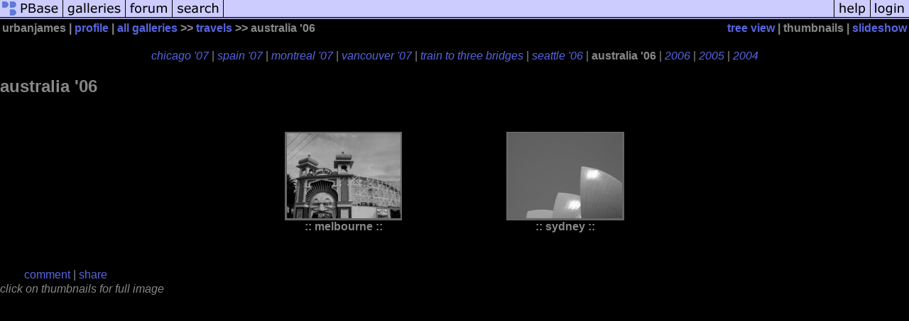

--- FILE ---
content_type: text/html; charset=ISO-8859-1
request_url: https://pbase.com/urbanjames/australia_06
body_size: 2043
content:
<html lang="en-US"><head>
<title>australia '06 Photo Gallery by urbanjames at pbase.com</title>
<link rel="stylesheet" type="text/css" href="https://ap1.pbase.com/styles/gallery2.v4.css">
<link rel="stylesheet" type="text/css" href="https://css.pbase.com/styles/58629.css">
<meta property="og:site_name" content="PBase"/>
<meta property="og:title" content="australia '06 by urbanjames"/>
<meta property="og:type" content="gallery"/>
<meta property="og:image" content="https://a4.pbase.com/g6/54/534154/3/72502583.Tkp27bzg.jpg"/>
<meta property="og:url" content="https://pbase.com/urbanjames/australia_06"/>
<meta property="fb:admins" content="1056217662"/>
<meta property="fb:page_id" content="204057099643592"/>
<meta name="pinterest" content="nopin" />
<base href="https://pbase.com">
<script language="JavaScript" type="text/javascript" src="https://ap1.pbase.com/js/jquery-1.9.1.min.js"></script>
<script language="JavaScript" type="text/javascript" src="https://ap1.pbase.com/js/jquery.mobile.custom.min.js"></script>
<script language="JavaScript" type="text/javascript" src="https://ap1.pbase.com/js/ajaxRequestObject.js"></script>
<script language="JavaScript" type="text/javascript" src="https://ap1.pbase.com/js/ajaxVote.v2.js"></script>
<script language="JavaScript" type="text/javascript" src="https://ap1.pbase.com/js/common.js"></script>
<script language="JavaScript" type="text/javascript" src="https://ap1.pbase.com/js/paging.v8.js"></script>
<script language="JavaScript" type="text/javascript" src="https://ap1.pbase.com/js/comments.v4.js"></script>
</head><body>
<TABLE border=0 cellspacing=0 cellpadding=0 width="100%"><tr>
<td><A HREF="https://pbase.com" target="_top" title="pbase photos"><IMG src="https://ap1.pbase.com/site/m_pbase.gif" border=0 alt="photo sharing and upload"></A></td>
<td><A HREF="https://pbase.com/galleries" target="_top" title="recent picture uploads"><IMG src="https://ap1.pbase.com/site/m_g.gif" border=0 alt="picture albums"></A></td>
<td><A HREF="https://forum.pbase.com" target="_top" title="photography discussion forums"><IMG src="https://ap1.pbase.com/site/m_f.gif" border=0 alt="photo forums"></A></td>
<td><A HREF="https://pbase.com/search" target="_top" title="pbase photo search"><IMG src="https://ap1.pbase.com/site/m_s.gif" border=0 alt="search pictures"></A></td>
<td width="100%"><A HREF="https://pbase.com/galleries?view=popular" target="_top" title="popular photos"><IMG src="https://ap1.pbase.com/site/m_sp.gif" border=0 height="28" width="100%" alt="popular photos"></a></td>

<td><A HREF="https://pbase.com/help" target="_top" title="give me some help"><IMG src="https://ap1.pbase.com/site/m_h.gif" border=0 alt="photography help"></A></td>
<td><A HREF="https://pbase.com/login" target="_top" title="login to pbase"><IMG src="https://ap1.pbase.com/site/m_l.gif" border=0 alt="login"></A></td>
</tr></table>
<!-- END menu bar -->

<table border=0 width="100%">
<tr>
<td align=left >
<b>
urbanjames
 | 
<a HREF="/urbanjames/profile" title="goto urbanjames's home page">profile</a>
 | 
<span class="treepath">
<A HREF="/urbanjames/root" title="view all of urbanjames's galleries">all galleries</A> >> <a href="/urbanjames/travels">travels</a> >> 
australia '06
</span>
</b>
</td>
<td  align=right nowrap valign=top>
<b>
<a href="/urbanjames/australia_06&amp;view=tree" rel="nofollow">tree view</a>
 | thumbnails | <a href="/urbanjames/australia_06&view=slideshow" rel="nofollow">slideshow</a>
</b>
</td>
</tr>
</table>
<DIV id="page-1">

<BR>
<DIV id="linkedsubgalleries">
<span class="other"><A href="/urbanjames/chicago_07">chicago '07</A></span>
 | <span class="other"><A href="/urbanjames/spain_07">spain '07</A></span>
 | <span class="other"><A href="/urbanjames/montreal_07">montreal '07</A></span>
 | <span class="other"><A href="/urbanjames/vancouver_07">vancouver '07</A></span>
 | <span class="other"><A href="/urbanjames/train_to_three_bridges">train to three bridges</A></span>
 | <span class="other"><A href="/urbanjames/seattle_06">seattle '06</A></span>
 | <span class="current">australia '06</span>
 | <span class="other"><A href="/urbanjames/2006">2006</A></span>
 | <span class="other"><A href="/urbanjames/2005">2005</A></span>
 | <span class="other"><A href="/urbanjames/2004">2004</A></span>

</DIV>

<h2>australia '06</h2><DIV class="thumbnails">

<CENTER>
<TABLE border=0 cellpadding=15 width="50%" cellspacing=15>
<TR valign=middle>
<TD class="thumbnail" align=center>
  <A HREF="https://pbase.com/urbanjames/melbourne_06" class="thumbnail"><IMG class=thumbnail src="https://a4.pbase.com/g6/54/534154/3/72500599.7B9uTSb7.jpg" WIDTH=160 HEIGHT=120 border=0 alt="melbourne"  loading="lazy" ></A>
  <br><b>::&nbsp;melbourne&nbsp;::</b>
</td>

<TD class="thumbnail" align=center>
  <A HREF="https://pbase.com/urbanjames/sydney_06" class="thumbnail"><IMG class=thumbnail src="https://a4.pbase.com/g6/54/534154/3/72502583.Tkp27bzg.jpg" WIDTH=160 HEIGHT=120 border=0 alt="sydney"  loading="lazy" ></A>
  <br><b>::&nbsp;sydney&nbsp;::</b>
</td>

</TR></TABLE>
</CENTER>

</DIV>
<DIV class="gallery_comments">
<!-- BEGIN vote comment section -->
<br>
<table border=0 cellspacing = 0 cellpadding=2 width="95%" align=center >
<tr>
<td colspan=2>
<a href="/urbanjames/australia_06&gcmd=add_comment" rel="nofollow" id="leave_comment">comment</a>
 | <span id="socialSharing">
  
  <a id="share" href="#" url="https://pbase.com/urbanjames/australia_06" rel="nofollow">share</a>
  <span id="socialSharingButtons" switch="off" style="display: none;"></span>
</span>
</td>
</tr>
</table>
<!-- END vote comment section -->

<div id="commententry" style="display:none;">
  <FORM name="add_comment" action="/urbanjames/australia_06" method="POST" enctype="application/x-www-form-urlencoded">
  <table border=0 cellpadding=0 cellspacing=0>
    <tr><td colspan=2>Type your message and click Add Comment</td></tr>
    <tr>
    <td colspan=2 class="message_body">
      <textarea  name="message" rows="6" cols="90"></textarea>
    </td>
    </tr>
    <tr><td colspan=2><span class="small">
It is best to <a href="/login">login</a> or <a href="/register">register</a> first but you may post as a guest.<br>
Enter an optional name and contact email address.
    <span style="display:none;">Name <input type="text" name="comtitle" size=12 maxlength=24></span>
    </td></tr>
    <tr><td colspan=2>
Name <input type="text" name="guest_name" size=24 maxlength=32>
 Email <input type="text" name="guest_email" size=32 maxlength=64>
    </td></tr>
    <tr><td>
      <input type="submit" name="submit" value="Add Comment">
      <a href="/help/comments">help</a>
    </td>
    <td nowrap align="right">
      <input type="checkbox" name="private_flag" value="Y"> <span class="small">private comment</span>
    </td>
    </tr>
  </table>

  <input type="hidden" name="code" value="3">
  <input type="hidden" name="id" value="4297201">
  <input type="hidden" name="key" value="aaSh5idV2oEPYzle5I9KQCFo">
  </FORM>
</div>
<div id="commentlist">
</div>
</DIV>
<DIV class="gallery_hitcounts">
<font size=small><i>click on thumbnails for full image</i></font></DIV>
</DIV>
<script src="https://ap1.pbase.com/js/social.js"></script>

</body>
</html>

--- FILE ---
content_type: text/css
request_url: https://css.pbase.com/styles/58629.css
body_size: 307
content:
DIV,BODY,TD,TH,TR,TABLE,LI,UL,FORM,
BLOCKQUOTE,P,B,I,H1,H2,H3,H4,H5 {
  font-family: arial,helvetica,sans-serif;
  color : #888888;
  background : black;
}

A:link { color : #5865e1}
A:active { color : #d5ae83}
A:visited { color : #5068e3}
A:hover { color : #5b80b7}

.caption {
  font-size : 11pt;
  color : #888888;

}

TD.thumbnail {
  vertical-align : center;
}

IMG.thumbnail {
  border-style : solid;
  border-width : 2pt;
  border-color : #666666;
}

IMG.display {
border-style : solid;
  border-width : 3pt;
  border-color : #000000;
}

BODY { margin-top: 0px; top: 0px; }
BODY TABLE IMG { display: inline; }


BODY { margin-top: 0px; top: 0px; }
BODY TABLE IMG { display: inline; }

BODY { margin-top: 0px; top: 0px; }
BODY TABLE A IMG { display: inline; }
HR { position: relative; }
